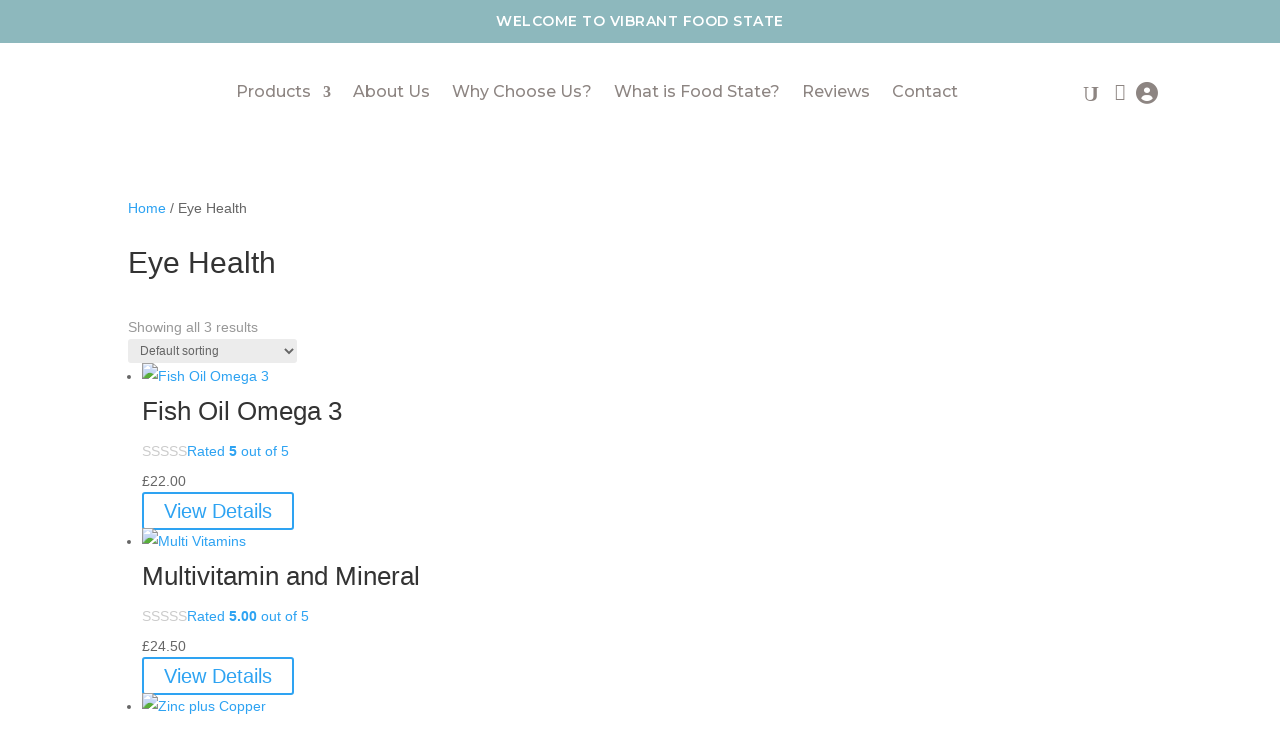

--- FILE ---
content_type: text/html; charset=utf-8
request_url: https://www.google.com/recaptcha/api2/anchor?ar=1&k=6LfuIBEeAAAAAKqB8alFG3LodaAc4VwD4YVbbu9r&co=aHR0cHM6Ly92aWJyYW50Zm9vZHN0YXRlLmNvLnVrOjQ0Mw..&hl=en&v=PoyoqOPhxBO7pBk68S4YbpHZ&size=invisible&anchor-ms=20000&execute-ms=30000&cb=wkcc4hi0jwkv
body_size: 48604
content:
<!DOCTYPE HTML><html dir="ltr" lang="en"><head><meta http-equiv="Content-Type" content="text/html; charset=UTF-8">
<meta http-equiv="X-UA-Compatible" content="IE=edge">
<title>reCAPTCHA</title>
<style type="text/css">
/* cyrillic-ext */
@font-face {
  font-family: 'Roboto';
  font-style: normal;
  font-weight: 400;
  font-stretch: 100%;
  src: url(//fonts.gstatic.com/s/roboto/v48/KFO7CnqEu92Fr1ME7kSn66aGLdTylUAMa3GUBHMdazTgWw.woff2) format('woff2');
  unicode-range: U+0460-052F, U+1C80-1C8A, U+20B4, U+2DE0-2DFF, U+A640-A69F, U+FE2E-FE2F;
}
/* cyrillic */
@font-face {
  font-family: 'Roboto';
  font-style: normal;
  font-weight: 400;
  font-stretch: 100%;
  src: url(//fonts.gstatic.com/s/roboto/v48/KFO7CnqEu92Fr1ME7kSn66aGLdTylUAMa3iUBHMdazTgWw.woff2) format('woff2');
  unicode-range: U+0301, U+0400-045F, U+0490-0491, U+04B0-04B1, U+2116;
}
/* greek-ext */
@font-face {
  font-family: 'Roboto';
  font-style: normal;
  font-weight: 400;
  font-stretch: 100%;
  src: url(//fonts.gstatic.com/s/roboto/v48/KFO7CnqEu92Fr1ME7kSn66aGLdTylUAMa3CUBHMdazTgWw.woff2) format('woff2');
  unicode-range: U+1F00-1FFF;
}
/* greek */
@font-face {
  font-family: 'Roboto';
  font-style: normal;
  font-weight: 400;
  font-stretch: 100%;
  src: url(//fonts.gstatic.com/s/roboto/v48/KFO7CnqEu92Fr1ME7kSn66aGLdTylUAMa3-UBHMdazTgWw.woff2) format('woff2');
  unicode-range: U+0370-0377, U+037A-037F, U+0384-038A, U+038C, U+038E-03A1, U+03A3-03FF;
}
/* math */
@font-face {
  font-family: 'Roboto';
  font-style: normal;
  font-weight: 400;
  font-stretch: 100%;
  src: url(//fonts.gstatic.com/s/roboto/v48/KFO7CnqEu92Fr1ME7kSn66aGLdTylUAMawCUBHMdazTgWw.woff2) format('woff2');
  unicode-range: U+0302-0303, U+0305, U+0307-0308, U+0310, U+0312, U+0315, U+031A, U+0326-0327, U+032C, U+032F-0330, U+0332-0333, U+0338, U+033A, U+0346, U+034D, U+0391-03A1, U+03A3-03A9, U+03B1-03C9, U+03D1, U+03D5-03D6, U+03F0-03F1, U+03F4-03F5, U+2016-2017, U+2034-2038, U+203C, U+2040, U+2043, U+2047, U+2050, U+2057, U+205F, U+2070-2071, U+2074-208E, U+2090-209C, U+20D0-20DC, U+20E1, U+20E5-20EF, U+2100-2112, U+2114-2115, U+2117-2121, U+2123-214F, U+2190, U+2192, U+2194-21AE, U+21B0-21E5, U+21F1-21F2, U+21F4-2211, U+2213-2214, U+2216-22FF, U+2308-230B, U+2310, U+2319, U+231C-2321, U+2336-237A, U+237C, U+2395, U+239B-23B7, U+23D0, U+23DC-23E1, U+2474-2475, U+25AF, U+25B3, U+25B7, U+25BD, U+25C1, U+25CA, U+25CC, U+25FB, U+266D-266F, U+27C0-27FF, U+2900-2AFF, U+2B0E-2B11, U+2B30-2B4C, U+2BFE, U+3030, U+FF5B, U+FF5D, U+1D400-1D7FF, U+1EE00-1EEFF;
}
/* symbols */
@font-face {
  font-family: 'Roboto';
  font-style: normal;
  font-weight: 400;
  font-stretch: 100%;
  src: url(//fonts.gstatic.com/s/roboto/v48/KFO7CnqEu92Fr1ME7kSn66aGLdTylUAMaxKUBHMdazTgWw.woff2) format('woff2');
  unicode-range: U+0001-000C, U+000E-001F, U+007F-009F, U+20DD-20E0, U+20E2-20E4, U+2150-218F, U+2190, U+2192, U+2194-2199, U+21AF, U+21E6-21F0, U+21F3, U+2218-2219, U+2299, U+22C4-22C6, U+2300-243F, U+2440-244A, U+2460-24FF, U+25A0-27BF, U+2800-28FF, U+2921-2922, U+2981, U+29BF, U+29EB, U+2B00-2BFF, U+4DC0-4DFF, U+FFF9-FFFB, U+10140-1018E, U+10190-1019C, U+101A0, U+101D0-101FD, U+102E0-102FB, U+10E60-10E7E, U+1D2C0-1D2D3, U+1D2E0-1D37F, U+1F000-1F0FF, U+1F100-1F1AD, U+1F1E6-1F1FF, U+1F30D-1F30F, U+1F315, U+1F31C, U+1F31E, U+1F320-1F32C, U+1F336, U+1F378, U+1F37D, U+1F382, U+1F393-1F39F, U+1F3A7-1F3A8, U+1F3AC-1F3AF, U+1F3C2, U+1F3C4-1F3C6, U+1F3CA-1F3CE, U+1F3D4-1F3E0, U+1F3ED, U+1F3F1-1F3F3, U+1F3F5-1F3F7, U+1F408, U+1F415, U+1F41F, U+1F426, U+1F43F, U+1F441-1F442, U+1F444, U+1F446-1F449, U+1F44C-1F44E, U+1F453, U+1F46A, U+1F47D, U+1F4A3, U+1F4B0, U+1F4B3, U+1F4B9, U+1F4BB, U+1F4BF, U+1F4C8-1F4CB, U+1F4D6, U+1F4DA, U+1F4DF, U+1F4E3-1F4E6, U+1F4EA-1F4ED, U+1F4F7, U+1F4F9-1F4FB, U+1F4FD-1F4FE, U+1F503, U+1F507-1F50B, U+1F50D, U+1F512-1F513, U+1F53E-1F54A, U+1F54F-1F5FA, U+1F610, U+1F650-1F67F, U+1F687, U+1F68D, U+1F691, U+1F694, U+1F698, U+1F6AD, U+1F6B2, U+1F6B9-1F6BA, U+1F6BC, U+1F6C6-1F6CF, U+1F6D3-1F6D7, U+1F6E0-1F6EA, U+1F6F0-1F6F3, U+1F6F7-1F6FC, U+1F700-1F7FF, U+1F800-1F80B, U+1F810-1F847, U+1F850-1F859, U+1F860-1F887, U+1F890-1F8AD, U+1F8B0-1F8BB, U+1F8C0-1F8C1, U+1F900-1F90B, U+1F93B, U+1F946, U+1F984, U+1F996, U+1F9E9, U+1FA00-1FA6F, U+1FA70-1FA7C, U+1FA80-1FA89, U+1FA8F-1FAC6, U+1FACE-1FADC, U+1FADF-1FAE9, U+1FAF0-1FAF8, U+1FB00-1FBFF;
}
/* vietnamese */
@font-face {
  font-family: 'Roboto';
  font-style: normal;
  font-weight: 400;
  font-stretch: 100%;
  src: url(//fonts.gstatic.com/s/roboto/v48/KFO7CnqEu92Fr1ME7kSn66aGLdTylUAMa3OUBHMdazTgWw.woff2) format('woff2');
  unicode-range: U+0102-0103, U+0110-0111, U+0128-0129, U+0168-0169, U+01A0-01A1, U+01AF-01B0, U+0300-0301, U+0303-0304, U+0308-0309, U+0323, U+0329, U+1EA0-1EF9, U+20AB;
}
/* latin-ext */
@font-face {
  font-family: 'Roboto';
  font-style: normal;
  font-weight: 400;
  font-stretch: 100%;
  src: url(//fonts.gstatic.com/s/roboto/v48/KFO7CnqEu92Fr1ME7kSn66aGLdTylUAMa3KUBHMdazTgWw.woff2) format('woff2');
  unicode-range: U+0100-02BA, U+02BD-02C5, U+02C7-02CC, U+02CE-02D7, U+02DD-02FF, U+0304, U+0308, U+0329, U+1D00-1DBF, U+1E00-1E9F, U+1EF2-1EFF, U+2020, U+20A0-20AB, U+20AD-20C0, U+2113, U+2C60-2C7F, U+A720-A7FF;
}
/* latin */
@font-face {
  font-family: 'Roboto';
  font-style: normal;
  font-weight: 400;
  font-stretch: 100%;
  src: url(//fonts.gstatic.com/s/roboto/v48/KFO7CnqEu92Fr1ME7kSn66aGLdTylUAMa3yUBHMdazQ.woff2) format('woff2');
  unicode-range: U+0000-00FF, U+0131, U+0152-0153, U+02BB-02BC, U+02C6, U+02DA, U+02DC, U+0304, U+0308, U+0329, U+2000-206F, U+20AC, U+2122, U+2191, U+2193, U+2212, U+2215, U+FEFF, U+FFFD;
}
/* cyrillic-ext */
@font-face {
  font-family: 'Roboto';
  font-style: normal;
  font-weight: 500;
  font-stretch: 100%;
  src: url(//fonts.gstatic.com/s/roboto/v48/KFO7CnqEu92Fr1ME7kSn66aGLdTylUAMa3GUBHMdazTgWw.woff2) format('woff2');
  unicode-range: U+0460-052F, U+1C80-1C8A, U+20B4, U+2DE0-2DFF, U+A640-A69F, U+FE2E-FE2F;
}
/* cyrillic */
@font-face {
  font-family: 'Roboto';
  font-style: normal;
  font-weight: 500;
  font-stretch: 100%;
  src: url(//fonts.gstatic.com/s/roboto/v48/KFO7CnqEu92Fr1ME7kSn66aGLdTylUAMa3iUBHMdazTgWw.woff2) format('woff2');
  unicode-range: U+0301, U+0400-045F, U+0490-0491, U+04B0-04B1, U+2116;
}
/* greek-ext */
@font-face {
  font-family: 'Roboto';
  font-style: normal;
  font-weight: 500;
  font-stretch: 100%;
  src: url(//fonts.gstatic.com/s/roboto/v48/KFO7CnqEu92Fr1ME7kSn66aGLdTylUAMa3CUBHMdazTgWw.woff2) format('woff2');
  unicode-range: U+1F00-1FFF;
}
/* greek */
@font-face {
  font-family: 'Roboto';
  font-style: normal;
  font-weight: 500;
  font-stretch: 100%;
  src: url(//fonts.gstatic.com/s/roboto/v48/KFO7CnqEu92Fr1ME7kSn66aGLdTylUAMa3-UBHMdazTgWw.woff2) format('woff2');
  unicode-range: U+0370-0377, U+037A-037F, U+0384-038A, U+038C, U+038E-03A1, U+03A3-03FF;
}
/* math */
@font-face {
  font-family: 'Roboto';
  font-style: normal;
  font-weight: 500;
  font-stretch: 100%;
  src: url(//fonts.gstatic.com/s/roboto/v48/KFO7CnqEu92Fr1ME7kSn66aGLdTylUAMawCUBHMdazTgWw.woff2) format('woff2');
  unicode-range: U+0302-0303, U+0305, U+0307-0308, U+0310, U+0312, U+0315, U+031A, U+0326-0327, U+032C, U+032F-0330, U+0332-0333, U+0338, U+033A, U+0346, U+034D, U+0391-03A1, U+03A3-03A9, U+03B1-03C9, U+03D1, U+03D5-03D6, U+03F0-03F1, U+03F4-03F5, U+2016-2017, U+2034-2038, U+203C, U+2040, U+2043, U+2047, U+2050, U+2057, U+205F, U+2070-2071, U+2074-208E, U+2090-209C, U+20D0-20DC, U+20E1, U+20E5-20EF, U+2100-2112, U+2114-2115, U+2117-2121, U+2123-214F, U+2190, U+2192, U+2194-21AE, U+21B0-21E5, U+21F1-21F2, U+21F4-2211, U+2213-2214, U+2216-22FF, U+2308-230B, U+2310, U+2319, U+231C-2321, U+2336-237A, U+237C, U+2395, U+239B-23B7, U+23D0, U+23DC-23E1, U+2474-2475, U+25AF, U+25B3, U+25B7, U+25BD, U+25C1, U+25CA, U+25CC, U+25FB, U+266D-266F, U+27C0-27FF, U+2900-2AFF, U+2B0E-2B11, U+2B30-2B4C, U+2BFE, U+3030, U+FF5B, U+FF5D, U+1D400-1D7FF, U+1EE00-1EEFF;
}
/* symbols */
@font-face {
  font-family: 'Roboto';
  font-style: normal;
  font-weight: 500;
  font-stretch: 100%;
  src: url(//fonts.gstatic.com/s/roboto/v48/KFO7CnqEu92Fr1ME7kSn66aGLdTylUAMaxKUBHMdazTgWw.woff2) format('woff2');
  unicode-range: U+0001-000C, U+000E-001F, U+007F-009F, U+20DD-20E0, U+20E2-20E4, U+2150-218F, U+2190, U+2192, U+2194-2199, U+21AF, U+21E6-21F0, U+21F3, U+2218-2219, U+2299, U+22C4-22C6, U+2300-243F, U+2440-244A, U+2460-24FF, U+25A0-27BF, U+2800-28FF, U+2921-2922, U+2981, U+29BF, U+29EB, U+2B00-2BFF, U+4DC0-4DFF, U+FFF9-FFFB, U+10140-1018E, U+10190-1019C, U+101A0, U+101D0-101FD, U+102E0-102FB, U+10E60-10E7E, U+1D2C0-1D2D3, U+1D2E0-1D37F, U+1F000-1F0FF, U+1F100-1F1AD, U+1F1E6-1F1FF, U+1F30D-1F30F, U+1F315, U+1F31C, U+1F31E, U+1F320-1F32C, U+1F336, U+1F378, U+1F37D, U+1F382, U+1F393-1F39F, U+1F3A7-1F3A8, U+1F3AC-1F3AF, U+1F3C2, U+1F3C4-1F3C6, U+1F3CA-1F3CE, U+1F3D4-1F3E0, U+1F3ED, U+1F3F1-1F3F3, U+1F3F5-1F3F7, U+1F408, U+1F415, U+1F41F, U+1F426, U+1F43F, U+1F441-1F442, U+1F444, U+1F446-1F449, U+1F44C-1F44E, U+1F453, U+1F46A, U+1F47D, U+1F4A3, U+1F4B0, U+1F4B3, U+1F4B9, U+1F4BB, U+1F4BF, U+1F4C8-1F4CB, U+1F4D6, U+1F4DA, U+1F4DF, U+1F4E3-1F4E6, U+1F4EA-1F4ED, U+1F4F7, U+1F4F9-1F4FB, U+1F4FD-1F4FE, U+1F503, U+1F507-1F50B, U+1F50D, U+1F512-1F513, U+1F53E-1F54A, U+1F54F-1F5FA, U+1F610, U+1F650-1F67F, U+1F687, U+1F68D, U+1F691, U+1F694, U+1F698, U+1F6AD, U+1F6B2, U+1F6B9-1F6BA, U+1F6BC, U+1F6C6-1F6CF, U+1F6D3-1F6D7, U+1F6E0-1F6EA, U+1F6F0-1F6F3, U+1F6F7-1F6FC, U+1F700-1F7FF, U+1F800-1F80B, U+1F810-1F847, U+1F850-1F859, U+1F860-1F887, U+1F890-1F8AD, U+1F8B0-1F8BB, U+1F8C0-1F8C1, U+1F900-1F90B, U+1F93B, U+1F946, U+1F984, U+1F996, U+1F9E9, U+1FA00-1FA6F, U+1FA70-1FA7C, U+1FA80-1FA89, U+1FA8F-1FAC6, U+1FACE-1FADC, U+1FADF-1FAE9, U+1FAF0-1FAF8, U+1FB00-1FBFF;
}
/* vietnamese */
@font-face {
  font-family: 'Roboto';
  font-style: normal;
  font-weight: 500;
  font-stretch: 100%;
  src: url(//fonts.gstatic.com/s/roboto/v48/KFO7CnqEu92Fr1ME7kSn66aGLdTylUAMa3OUBHMdazTgWw.woff2) format('woff2');
  unicode-range: U+0102-0103, U+0110-0111, U+0128-0129, U+0168-0169, U+01A0-01A1, U+01AF-01B0, U+0300-0301, U+0303-0304, U+0308-0309, U+0323, U+0329, U+1EA0-1EF9, U+20AB;
}
/* latin-ext */
@font-face {
  font-family: 'Roboto';
  font-style: normal;
  font-weight: 500;
  font-stretch: 100%;
  src: url(//fonts.gstatic.com/s/roboto/v48/KFO7CnqEu92Fr1ME7kSn66aGLdTylUAMa3KUBHMdazTgWw.woff2) format('woff2');
  unicode-range: U+0100-02BA, U+02BD-02C5, U+02C7-02CC, U+02CE-02D7, U+02DD-02FF, U+0304, U+0308, U+0329, U+1D00-1DBF, U+1E00-1E9F, U+1EF2-1EFF, U+2020, U+20A0-20AB, U+20AD-20C0, U+2113, U+2C60-2C7F, U+A720-A7FF;
}
/* latin */
@font-face {
  font-family: 'Roboto';
  font-style: normal;
  font-weight: 500;
  font-stretch: 100%;
  src: url(//fonts.gstatic.com/s/roboto/v48/KFO7CnqEu92Fr1ME7kSn66aGLdTylUAMa3yUBHMdazQ.woff2) format('woff2');
  unicode-range: U+0000-00FF, U+0131, U+0152-0153, U+02BB-02BC, U+02C6, U+02DA, U+02DC, U+0304, U+0308, U+0329, U+2000-206F, U+20AC, U+2122, U+2191, U+2193, U+2212, U+2215, U+FEFF, U+FFFD;
}
/* cyrillic-ext */
@font-face {
  font-family: 'Roboto';
  font-style: normal;
  font-weight: 900;
  font-stretch: 100%;
  src: url(//fonts.gstatic.com/s/roboto/v48/KFO7CnqEu92Fr1ME7kSn66aGLdTylUAMa3GUBHMdazTgWw.woff2) format('woff2');
  unicode-range: U+0460-052F, U+1C80-1C8A, U+20B4, U+2DE0-2DFF, U+A640-A69F, U+FE2E-FE2F;
}
/* cyrillic */
@font-face {
  font-family: 'Roboto';
  font-style: normal;
  font-weight: 900;
  font-stretch: 100%;
  src: url(//fonts.gstatic.com/s/roboto/v48/KFO7CnqEu92Fr1ME7kSn66aGLdTylUAMa3iUBHMdazTgWw.woff2) format('woff2');
  unicode-range: U+0301, U+0400-045F, U+0490-0491, U+04B0-04B1, U+2116;
}
/* greek-ext */
@font-face {
  font-family: 'Roboto';
  font-style: normal;
  font-weight: 900;
  font-stretch: 100%;
  src: url(//fonts.gstatic.com/s/roboto/v48/KFO7CnqEu92Fr1ME7kSn66aGLdTylUAMa3CUBHMdazTgWw.woff2) format('woff2');
  unicode-range: U+1F00-1FFF;
}
/* greek */
@font-face {
  font-family: 'Roboto';
  font-style: normal;
  font-weight: 900;
  font-stretch: 100%;
  src: url(//fonts.gstatic.com/s/roboto/v48/KFO7CnqEu92Fr1ME7kSn66aGLdTylUAMa3-UBHMdazTgWw.woff2) format('woff2');
  unicode-range: U+0370-0377, U+037A-037F, U+0384-038A, U+038C, U+038E-03A1, U+03A3-03FF;
}
/* math */
@font-face {
  font-family: 'Roboto';
  font-style: normal;
  font-weight: 900;
  font-stretch: 100%;
  src: url(//fonts.gstatic.com/s/roboto/v48/KFO7CnqEu92Fr1ME7kSn66aGLdTylUAMawCUBHMdazTgWw.woff2) format('woff2');
  unicode-range: U+0302-0303, U+0305, U+0307-0308, U+0310, U+0312, U+0315, U+031A, U+0326-0327, U+032C, U+032F-0330, U+0332-0333, U+0338, U+033A, U+0346, U+034D, U+0391-03A1, U+03A3-03A9, U+03B1-03C9, U+03D1, U+03D5-03D6, U+03F0-03F1, U+03F4-03F5, U+2016-2017, U+2034-2038, U+203C, U+2040, U+2043, U+2047, U+2050, U+2057, U+205F, U+2070-2071, U+2074-208E, U+2090-209C, U+20D0-20DC, U+20E1, U+20E5-20EF, U+2100-2112, U+2114-2115, U+2117-2121, U+2123-214F, U+2190, U+2192, U+2194-21AE, U+21B0-21E5, U+21F1-21F2, U+21F4-2211, U+2213-2214, U+2216-22FF, U+2308-230B, U+2310, U+2319, U+231C-2321, U+2336-237A, U+237C, U+2395, U+239B-23B7, U+23D0, U+23DC-23E1, U+2474-2475, U+25AF, U+25B3, U+25B7, U+25BD, U+25C1, U+25CA, U+25CC, U+25FB, U+266D-266F, U+27C0-27FF, U+2900-2AFF, U+2B0E-2B11, U+2B30-2B4C, U+2BFE, U+3030, U+FF5B, U+FF5D, U+1D400-1D7FF, U+1EE00-1EEFF;
}
/* symbols */
@font-face {
  font-family: 'Roboto';
  font-style: normal;
  font-weight: 900;
  font-stretch: 100%;
  src: url(//fonts.gstatic.com/s/roboto/v48/KFO7CnqEu92Fr1ME7kSn66aGLdTylUAMaxKUBHMdazTgWw.woff2) format('woff2');
  unicode-range: U+0001-000C, U+000E-001F, U+007F-009F, U+20DD-20E0, U+20E2-20E4, U+2150-218F, U+2190, U+2192, U+2194-2199, U+21AF, U+21E6-21F0, U+21F3, U+2218-2219, U+2299, U+22C4-22C6, U+2300-243F, U+2440-244A, U+2460-24FF, U+25A0-27BF, U+2800-28FF, U+2921-2922, U+2981, U+29BF, U+29EB, U+2B00-2BFF, U+4DC0-4DFF, U+FFF9-FFFB, U+10140-1018E, U+10190-1019C, U+101A0, U+101D0-101FD, U+102E0-102FB, U+10E60-10E7E, U+1D2C0-1D2D3, U+1D2E0-1D37F, U+1F000-1F0FF, U+1F100-1F1AD, U+1F1E6-1F1FF, U+1F30D-1F30F, U+1F315, U+1F31C, U+1F31E, U+1F320-1F32C, U+1F336, U+1F378, U+1F37D, U+1F382, U+1F393-1F39F, U+1F3A7-1F3A8, U+1F3AC-1F3AF, U+1F3C2, U+1F3C4-1F3C6, U+1F3CA-1F3CE, U+1F3D4-1F3E0, U+1F3ED, U+1F3F1-1F3F3, U+1F3F5-1F3F7, U+1F408, U+1F415, U+1F41F, U+1F426, U+1F43F, U+1F441-1F442, U+1F444, U+1F446-1F449, U+1F44C-1F44E, U+1F453, U+1F46A, U+1F47D, U+1F4A3, U+1F4B0, U+1F4B3, U+1F4B9, U+1F4BB, U+1F4BF, U+1F4C8-1F4CB, U+1F4D6, U+1F4DA, U+1F4DF, U+1F4E3-1F4E6, U+1F4EA-1F4ED, U+1F4F7, U+1F4F9-1F4FB, U+1F4FD-1F4FE, U+1F503, U+1F507-1F50B, U+1F50D, U+1F512-1F513, U+1F53E-1F54A, U+1F54F-1F5FA, U+1F610, U+1F650-1F67F, U+1F687, U+1F68D, U+1F691, U+1F694, U+1F698, U+1F6AD, U+1F6B2, U+1F6B9-1F6BA, U+1F6BC, U+1F6C6-1F6CF, U+1F6D3-1F6D7, U+1F6E0-1F6EA, U+1F6F0-1F6F3, U+1F6F7-1F6FC, U+1F700-1F7FF, U+1F800-1F80B, U+1F810-1F847, U+1F850-1F859, U+1F860-1F887, U+1F890-1F8AD, U+1F8B0-1F8BB, U+1F8C0-1F8C1, U+1F900-1F90B, U+1F93B, U+1F946, U+1F984, U+1F996, U+1F9E9, U+1FA00-1FA6F, U+1FA70-1FA7C, U+1FA80-1FA89, U+1FA8F-1FAC6, U+1FACE-1FADC, U+1FADF-1FAE9, U+1FAF0-1FAF8, U+1FB00-1FBFF;
}
/* vietnamese */
@font-face {
  font-family: 'Roboto';
  font-style: normal;
  font-weight: 900;
  font-stretch: 100%;
  src: url(//fonts.gstatic.com/s/roboto/v48/KFO7CnqEu92Fr1ME7kSn66aGLdTylUAMa3OUBHMdazTgWw.woff2) format('woff2');
  unicode-range: U+0102-0103, U+0110-0111, U+0128-0129, U+0168-0169, U+01A0-01A1, U+01AF-01B0, U+0300-0301, U+0303-0304, U+0308-0309, U+0323, U+0329, U+1EA0-1EF9, U+20AB;
}
/* latin-ext */
@font-face {
  font-family: 'Roboto';
  font-style: normal;
  font-weight: 900;
  font-stretch: 100%;
  src: url(//fonts.gstatic.com/s/roboto/v48/KFO7CnqEu92Fr1ME7kSn66aGLdTylUAMa3KUBHMdazTgWw.woff2) format('woff2');
  unicode-range: U+0100-02BA, U+02BD-02C5, U+02C7-02CC, U+02CE-02D7, U+02DD-02FF, U+0304, U+0308, U+0329, U+1D00-1DBF, U+1E00-1E9F, U+1EF2-1EFF, U+2020, U+20A0-20AB, U+20AD-20C0, U+2113, U+2C60-2C7F, U+A720-A7FF;
}
/* latin */
@font-face {
  font-family: 'Roboto';
  font-style: normal;
  font-weight: 900;
  font-stretch: 100%;
  src: url(//fonts.gstatic.com/s/roboto/v48/KFO7CnqEu92Fr1ME7kSn66aGLdTylUAMa3yUBHMdazQ.woff2) format('woff2');
  unicode-range: U+0000-00FF, U+0131, U+0152-0153, U+02BB-02BC, U+02C6, U+02DA, U+02DC, U+0304, U+0308, U+0329, U+2000-206F, U+20AC, U+2122, U+2191, U+2193, U+2212, U+2215, U+FEFF, U+FFFD;
}

</style>
<link rel="stylesheet" type="text/css" href="https://www.gstatic.com/recaptcha/releases/PoyoqOPhxBO7pBk68S4YbpHZ/styles__ltr.css">
<script nonce="oaHMaktV7kqfVKu1Yo7Dgw" type="text/javascript">window['__recaptcha_api'] = 'https://www.google.com/recaptcha/api2/';</script>
<script type="text/javascript" src="https://www.gstatic.com/recaptcha/releases/PoyoqOPhxBO7pBk68S4YbpHZ/recaptcha__en.js" nonce="oaHMaktV7kqfVKu1Yo7Dgw">
      
    </script></head>
<body><div id="rc-anchor-alert" class="rc-anchor-alert"></div>
<input type="hidden" id="recaptcha-token" value="[base64]">
<script type="text/javascript" nonce="oaHMaktV7kqfVKu1Yo7Dgw">
      recaptcha.anchor.Main.init("[\x22ainput\x22,[\x22bgdata\x22,\x22\x22,\[base64]/[base64]/[base64]/bmV3IHJbeF0oY1swXSk6RT09Mj9uZXcgclt4XShjWzBdLGNbMV0pOkU9PTM/bmV3IHJbeF0oY1swXSxjWzFdLGNbMl0pOkU9PTQ/[base64]/[base64]/[base64]/[base64]/[base64]/[base64]/[base64]/[base64]\x22,\[base64]\\u003d\x22,\x22bVtVw74Rwow6wr7Dk8Kow7fDlXZgw7EKw4fDvB07RsOFwpx/b8K1IkbChBrDsEotasKfTULCsRJkEcKNOsKNw6fCkQTDqEwtwqEEwrVrw7Nkw7jDnMO1w6/[base64]/Ct2keEsKaZ8KwRijCsH4jJsKVwofDlsOrHiI8PU3ClkXCvnbCuE4kO8O2fMOlV07CgmTDqR/DjWHDmMOIZcOCwqLCmcOtwrV4NRbDj8OSLsOfwpHCs8KKAsK/RRJteEDDucOZD8O/OkYyw7xfw7HDtToIw6HDlsK+wo8uw5ogd24pDjJwwpphwq/ClWU7YMKJw6rCrRIZPArDvhZPAMKybcOJfzbDscOGwpAjAcKVLiJdw7Ezw5vDp8OKBQLDq1fDjcKtIXgAw4DCtcKfw5vCq8OwwqXCv0wswq/CiyrCkcOXFHNjXSkswrbCicOkw63Cv8KCw4ESWx5zd38WwpPCnWHDtlrCqcOEw4vDlsKgX2jDkmfCmMOUw4rDtcKkwoEqKwXClhodCiDCv8OEInvCk3TCu8OBwr3CsWMjeRNSw77DoVjCoghHE0Vmw5TDvRd/[base64]/CgwXCqcKHE8O2V2PDscOuXMKEKMOOw7d6wo/CgMO4WQgoVcOudxEOw6d+w4RZWTYNa8OsUxNKcsKTNxPDqm7Cg8KQw6R3w73CuMK/w4PCmsKAeG4jwpd8d8KnPBfDhsKLwphaYwtAwofCpjPDnxIUIcOnwrNPwq1FesK/TMOFwrHDh0cKdzlebHzDh1DCnnbCgcONwqHDk8KKFcK7AU1EwozDvDomO8K8w7bChnQ6NUvChyRswq1KGMKrChLDj8OoA8K3UyV0Uh0GMsOmGTPCncOSw4M/H3Q4woDCqkRUwqbDpMO0dCUaZwxOw4NjwqjCicONw7TCoBLDu8OIGMO4wpvCpTPDjX7DpANdYMOKUDLDicKMf8ObwoZswqrCmzfCpsKgw4RNw5JZwo3Cvkp7TcKRMlcqwp94w6Eywp/CqwAOZcK1w7NNwrzDssORw7fCkQEBCVnDqcKawpsSw5nCuz9PXsOHHcK1w61rw4YwSTLDi8OMwoTDg2Ngw7HCkn4Hw53DlxIowoPDv2t8wrNABBTCnUrDucKvwo7Dk8K4w6p8w5fCq8KofX7CosKqWsK3wrBLw68Rw7/CujMzwpQ4wqfDiChiw4DDm8Owwo9BYDrDmlY3w6TCtF3Du3DCusO7D8KcXMO2wrTCs8OYw43Cm8KyFMKiwqHCpsKaw4FRw5ZhNRw6REMlWMOvWz/[base64]/DogzDmsKbw4/DgcOMwq3CvFFxIgsuwqM7ZyzDssKdw4Ysw78nw5FGwpTDrMKgGRAjw6NAw73CpX/DocOaMcOnKcO1wq7DmMKhUF88woYeSmgrGcKHw4PDpRPDl8KRwp0RVsKqVhI3w5DDsG/DpDbCoGvCjMO+wqhSVMOlwoTClcK+VMOQwoZJw7HDrEvDtsOgKsK1wpUow4RPVF0zw4bCicOHbHNPwr59w7LCgmFbw5YqDgI3w7A8woTDiMOcPmEsRgDDksOiwrxqRcO2woTDu8O8K8K8eMOJPMK2JmjCosK0wpXDgcO2KBpXbl/[base64]/DmShDwq/DpltAw4bCtcOjK8K/wqsPYMKSwpxyw5wdw7XDvsOyw61sCsOYw4nCtcKBw6dYwr3CgcOiw4TDulfCnBEcPSLDqX5ORRBUCcOQX8Opw5IlwrFXw7TDsS0kw4kawrTDhCDCnsK+wpPDn8OUJsOsw419wqxPEUZLDsOXw7Iyw7LCv8OZwojCgF7DoMOZOx4+YMKwBDZHUiYodzTDlAE/w5DCu0wIO8KgHcOxw4PCu27CkEcQwrIfasOGCCpdwpBwMUnDvMKRw6JRwrZIfXfDlXwkYMKhw7VOOsObKnDCusKOwpHDig/DucO6wrV5w5VJVMOIRcKcw67DtcKbWTDCqcO+w7TCpMKSHTfCrXnDmSVzwq8XwpbCqsOGbkXDkjvCn8O7CQDCosOrwqZyAsOEwocAw68LPBQJaMK8AEzCh8OSw5R/w5bCoMKlw7IGLhfDtXvCkS5+w4MBwqY/HiQtwoINaWHChFFSw6rDhMKKDBdNwr1Sw4k3wrjDrR/CgWbCgMOIw6zChcKDJQl0dMKwwrfDtjbDkAYjDcO9NsOEw5EKJsOlwrTCscKlwrLDrMOBTQVWckDDkkHCg8KLwqjCrVVLw4bCqMOiXH3CiMK7BsOuf8OTw7jCijPCtHpleknDsG8dwq/CgwRNUMKCN8O/RlbDgX3CiU1QZMKjG8Oawr/[base64]/ClyYrw59bMsKTShvClyTDkcObP2XCgVQ+w7pUS8KLKMKObRAIdEvDvU3DgcKPH1jCgxvDvnVVMcKiw7Mfw43CtMK0ZQReKVI/GMK5w5DDmMKNwrDDulQmw512an/CvsOXDVjDqcOowroLAMOHwrbClkEtTMKzB2/Dr2zCvcK1SxZmw7VlXEfDny4hwpvCpyrCuWBiwoNBw5zDoyQFFcOuAMK/w5Qww5smw4kUw4bDncKewozCtgbDscOLRzHDi8OEMsKnSBXCsgoNwogQOMKDw6DCgcOew5xkwp9dw4oWXwDDhUvCuAUjw5TDgcOTRcOzOR0awqYuwqHChsKMwq/[base64]/w5scKUbCvsKYEcOkV8O0X8K7fsOhwoAye1PCrkDDpcKjHcOQw5jDhQjCnkUTw77CtcOwwoHCrMKtEhDChsK6w5k8XR3Dh8K6e1RMaCzDqMKNSEhMRsKze8KEKcKLwr/CosOhQsKyZcOYw4IMb3zCg8O8wo/Cs8OUw6gawr/Dv2pTY8OVZATCjcOQSSJ/wpJUw794L8KhwrsEw6JPwqvConzDlcKzccKJwotxwpBLw6bCvgZ3w6bDonPCk8OEw5hdVTxXwo7DjGR4wol2bMO7w5/CjFNFw7vDmsKaAsKCFCPDvwjCmmN5wqRfwoonIcKGUERVwpzCi8OfwrPDhsOSwqbDucOtBcKtP8KAwpbDscKxwqHDrsK5DsOwwoEzwq9se8OLw5rDvMO1w4vDn8K9w5/CrycywpbCq1tgCDTCiA7CoUcpwoLCksO5bcO6wpfDqsKpw7g5XhXCjTzCmMKQwr7DvjUTwo4NbsOOw7jCv8O3wp/CjcKKJcOwPsK8w4LDrsObw4vCgQfCqkYOwovCmArClGRFw4PCpkl1wrzDvm9vwrDCqz3Dpk/DqcKwI8O2MsKfa8Kqw70Vw4TDkBLCkMOUw7otw45AZCkIwrdZTSlfw700wrJZw68Vw7LDjcO0Y8O2wo/DgcOCAsOeIFBaBMKVbzbDi23DpBfCmcKJUsOJFMOWwq89w5LCiGXCpsOIwpvDk8K/[base64]/[base64]/IFrCnMOFbmLDmsKvw5txw4AUUCnDpBo/wpHDpMKIwqzCn8KBw6ljdGQCCmkkYCDClMOddW90w5rCvynCp2lhw5M1wr89wqnDm8OzwqchwqvCmMKzwo3DuxHDljvDoTdOwpk+PWvDpMO3w4bCscKXw6vChcO/LMKhWsO2w7DClRzCv8K6wptywoTCh1x/w4DDnMKaJzZRw6bCvHHDhQHDhcKgwqnCvT9NwoMOwrnCmMOffMK/QcOuUiJrJBIZXcK8wrwbw68JTksoU8OaDSJSCQbCvhxTf8K1MzIAW8KgcCjCt0jCqEYCw5lnw5DCrcOjw4pHwr7DjjIVLT98wpHCucOpw4nCplvDj3/DksOzwrJaw6XCgRpMwqjCvyTDsMKlw5zDm0EDwp8yw7Z4w7nDr1DDtHPDiH7DqsKPMCXDgsKJwrjDnHECwrkoB8KJwpxCIMKKQcOuw6LCg8OcKC/Dr8KHw4hCw69mw5TCpwR+UFjDnMO3w7PCuDdlQsONwozCoMK2QynDrsOBw5Z+acOZw7onNMKLw5cUfMKRexjCnsKQfMOJTXjCuWVAwosxR1/CtcKEwpbDgsOcwpHDssONSkowwqXDu8KJw4BoTj7ChcObRl7CmsOebWzChMOaw4oiSsO7Q8Kywq0gQU3DqMKyw4jDuDDCkcKDw5TCu2nDt8KewoMnTFlhGWYpwrjDrsO6ZC7DvAE2fMOXw5xDw5A7w798J2fClsOYHw/DrcKpbsOlw6DDgB9aw43CmkRkwr5UwrHDjz/[base64]/ScKVw4BnwpNQw5M7w6UKwpYVeWLDhSvCuy11w74bw4MmOSHCiMKIwpfCo8O+NkfDpxzCk8KewrfCthhEw7XDmsK8b8KSRMKBwq3DqndKwpbCphbDrsO1wpvCkcKEJ8K/Pzcgw5/ChnBmw5lKwqRMbjEaXEHCk8OgwohIFGsOw5LDuwnDhDjCkh4kKhNPEg4Qwpd1w4jCsMOiwpLCjcOoOMK/w51GwqFawrFCwojCl8OlwoLDpcKgMcKWAH86V3ZTUMOHwpp4w50vwoEGwrHCl3gCSUVYR8KhAcKNdl/[base64]/DpsO1elfDv8KtwqHCuUTCtEUKw7vDscK1wocFw5IWwoHDusKgwrjDuAfDm8Kdw5nDrHN9wr1sw4A3woPDlsKNQ8KCw50Zf8OhVcK3DwnCpMOLw7cow6nCty3CjTs9W07CqRoIwr7DuBM/NgjCkSjDp8KXRsKSwog1YxjDkcKQOnMsw7HCoMOtw6rCi8K5fMKzwpBCLF7CgcOSd3snw7TCnWLCtsK9w7bDum3DiXTDg8KgSk4wA8KUw60iD0rDp8KiwoYvA1vCt8K8d8KWJQ4tGMKQcT8xSsKFbMKMB2xBMcK6w6/Cr8KvMsO/NghewrzCgDEhwoPCmh/DjsKew4EWFF3CoMOwYMKPCMKVZcKRASFAw5IpwpfDryTDhsKfCn3Dt8Kow5HDhcOtLcKKDRMnHMKGwqXDsygtHkgFwpbCu8O8HcO3bwZ7G8KvwrXDnMKCwoxEw47DgsOMGjXDoRtLZQN+ccOsw7Quw5/DpB7Ct8KRUsOdI8OiAmsiwo1pZ39jXlUIw4ABw6TCjcK5fsKfw5XDrEXCscKBLMOIw7IEw6oDw7R1QlppOzbDkBtERMKGwokJZizDgsOCVmF8wq5kQ8KZT8OaZS95w6YZEsKBw6rDh8KgKhfDksOPV3Rmw68CZQ9mbcKbwqrChmp8D8Oaw7jCvsK5wonDvU/CpcK1w5HDlsOxZMOpwpfDnsOKN8KcwpfDssOlw4I+f8Ozwoo7w6/[base64]/DuF04AMOLAcO9QsOvUUDCgMKpakLCtcKLw53CnFbCtC42BsOzw4nCqzJCLyBfwobDqMOZwqoKw5pCw67CtRYNw7zDiMOdwoMKIlfDhsOwLVdAAEfDvcKDw6EOw6szOcKCTEDCpG47U8KJw5fDvWdxNmgww4jCuU5+wqEjwq7Cp0TDogd7J8KIeGLCosKSw6o6XgHCpT/DqywXwp3Dl8KeKsKUwptnwrnDmMKGPVwWNcO1w6DCj8KhSsO1Zz/Dlk9nZMKAw4/[base64]/DkRHDlx8zAhjCiX5aBmTCt8Okw58pwq/Dj8OuwojDsVVnw7Ira0XDgyF+wrzDmwjClmJ9wprCtWvCnAfDmcOgw5hfXsOsF8OLw4fCpMKvfX4kw6HDsMOvGBoWbMOAShLDq2MRw7LDpVdxR8ODw6R8LC/Ch1Row53CksOlwrocwphmwoXDkcOfwqJCLkvClkU9wpguw67Dt8O3fsOtwrvChcKQJk9pw44LR8K5LhPCoDd/bw7CvsKPDR7Dk8KRw6XCkxNWwp3DvMOkwrxcwpHCnMO6w7bCrsKfGsOsckZkfMO1wqglb2vDusOFwr3CsAPDgMO4w4DCpsKrQkxqSTvCiQPCmsKvMyXDjj7Dry7DlMOvw7Z6wqRrw6LCnsKSwrXCgcKvXk/DrsKqw59IX14Rwrt7GMOdPcOWBMKew5wNwrnDu8O7wqFbRcKnw7rDsQUDw4jCkMOWQ8OpwrMLdcKIcsKwOMKpZ8O/w4LCq0vDoMKJacKAHSfDqRnDnGl2wo8nwp3DmErCikjCvcKQVcO+TxTDusO4I8KMb8OSLSHDgMO/wqfDtFZUBsKiA8Kiw4DDvRDDlMO5w4/CkcKYWcKnw4HCucOvwrPDixgSLcK1WsOOOysmacOJWyjDsznDmMKHf8OKdcK8wr7CgsKDHjfCssKVwq7ClTNmw53CqkIbF8OaXQJqwpfDrCHDoMK2wr/[base64]/[base64]/CmcOUE31iEsOUw5jDqFg+w4TCoMOiR8Omw7p+TcK1R0HDucKiwp3CjznCnkotwpMjWX1owonCnSNsw4tww57DvsO8w4vDrcOETFMGwqE1wp5dGMKgbRHChxLDlThAw7/CnsKjBMKteW9LwqMVwprCqA5HYBNfem5ww4fCmcK0BcKJwrXCl8KMcw0ZMGxcOCTCphTDpMONKlXCtMO8S8KwEMODwpwfwqQXwo7DvUhiLMOlwrwoV8O7woTCnsOSG8KxXxjDs8KpExLDiMOENsKJw5PDtmXDjcOQw7jDghnChR7CqA/[base64]/w4DDqsOTw41ywrQAw5nCoX3DuRbDnsOifcKcw6sxOzMrSsOZY8OPdTx2I192fMOkLMONasOUw6N0AC5gwqfChsO2YsORH8Ogw4/DqcKWw6zCqWPDkF46csOJfsKgMcO/EcO5PsKGw5xkwp1XwpvDucKwZjETYcKnw5fCm3vDq0NfBMKxEiQmM1bDuU0yMWfDqAfDjMOPw53CiXNuwq3CjlwBaEh2SMOcwp43w6l0w6ZHKUfCtFsPwrlFe1/ChDbDkifDhsOKw7bCvyJJL8O5wq7DoMO3GQ87DmxNwqdhV8O6wojDnG1wwokmShsrwqZiw6bDmmIgYjsLw6ZmUsKvH8KowqjCnsOLw5dew7DCkzfDuMO/w4s/[base64]/DsA/Co8KvS8OwMGjDrTLCtMK1VsOuwoRJwqPDvcKQCBXDrMOpUE4ywpApZmXDtWzDq1XDhk/CkFBNw40Gw5RJw4RNwrEDw6TDp8KrVMOlZcOVwrfCh8O6w5doRsOVTSfDiMKTwonCrMKnw5xPM07CrQXCssOxNX4Hw5nDvMKZTxbCk03DmjtLw4jDucOzZw4QVEA9wp15w6jCsBolw7pDU8KSwq0iwpU/w6bCqBBiw45kwrHDqndQWMKJd8OYWUzDj2BVdsOhwrc9wrDCmC9dwrxawqE6esKuw4pGwqfDsMKEwqkwWhfCoFfClMKscQ7CnsKgBHXCncObwokcf2ArOgZQw4Y/ZMKWPUZSCFQkNMOJGMKmw6kAMnnDsGk8w48cw499w7XCtDLCj8OoXgZiLsKBSGgXPBXDjw5LdsKaw6Moc8KrbknCkhEiLwrDr8OGw4zDmsKKwprDnXfDpcKmB1/[base64]/[base64]/CmHs3w4Rww5sKecKiwq7DtEPDm1UPTEtIwoTCphzDvCXCigx5wrbCkCbCtWdvw7QhwrbDnB/CvMO0a8Kmwr3DqMOHw4Q4Lzl/w5NoNMKywq/CglbCuMKVw50zwrjCg8Oow6zCpiIbwpTDiCNnDMOWKzZnwr7Di8OBw6zDlTVbccOJDcOsw65yeMO4NkhkwooHZsOYw4NWw5wbw63CkUE6w5DCgcKnw4/[base64]/DvwYpTn4gwr7DjDBcXUjCs8O7KR/Dj8Kew6ROai7CrznDncKhwokpw6PDssOcOCzDrcOlw5QqW8K3wrDDlsKZNTwkSVTDnXMXwotXIcK6esOtwoExwpgtw6zCusOHKcKYw7h2wqrCk8OHwrAMw67CuUnCpcOsJV94wq/CiEEYCMK6I8OhwqXCtcKlw5HDgGfCoMK9cnpsw5jDsg3DuT3DtGnDl8KiwpgvwqnCgMOpwqVMbzZOJMOQQFYswr3CqAx/[base64]/DoMKVMx5oL8K1Mz5/wpHDsMObWGkiw4V/[base64]/ChsOodMOZWMKHKF/DnsKrw6TCl8O3b8O3w6PCpMO5DMKVIsK8esOuw51XFcOYBMK5wrPCl8KXwpBtwolVwqdTw61Aw7XDosK/w7rCs8OIaA8mHTlsfRF/[base64]/wp1tw7xgajEzO3slw6U6LEHDrcK/wrI/wp7DulrCqAnCgMOuwrbCoDLCuMK4RcK5w74xwpnCpX0lPzYxJMKILyYEHMO0WMK5ayTCrQnDnMK/[base64]/DrcOTDVDDp8K6wqvDiBBWE8KMwolqwr7Cj8Kpe8KbGiDClw7CghzClUsrHMKtWQ3DhcK3wqlxw4EQRMOBw7PCvRHDmcOwCmTCsHljKcK5dcOBHV/CmBPCnCXDgB1MZ8KNwqTDi2QTN35sCQZCbzZzw6hgKjTDsWrDg8Kpw4/CkkM0TVTCvikiPSjCjcO9w4N6UcKPXydIwpZQLX1dw57CjcKYw4fCqxopwo11RTVCwophw4nCvhd4wr5kf8KOwrjCvMOww4A4w5JHKMO1wrfDuMKvG8KhwoDDuV/DjwDCmsOhwprDhg46aw1MwonDig7Dh8KxIBfChh1Lw7TDnwfCsS8JwpZEwq3DnsOjwpxUw5HDsyXDrMKjwrgvFw4owrwvKsK0w5/Chn3Dm0zClhnDr8O9w78mwo/CgcK9wpnCixNVUsORwr/[base64]/Cs8Kgw6bCocKRwoDCn8OgIxpDImjDlsOoNXEUREcZBgd2w4nDscOWNRrCncO5H1HCmmFqwpsww5/[base64]/DoMO7w4zCncO8w4hnw5k+RhrDsRXCv1XCkDDDgMOPw4dACcK3wpB4XsKBLcKwXsOew5HCj8K0w6p5wpdjw6HDrTY3w7sBwp/DvC14W8OAasOFw5/DqsOFXUIIwqnDmR5odwljBC/DssKQXcKlZCUYccOBZ8Krwp/DpsOaw5DDnsKZdknChMOiG8ONw5zDg8Kxf2zCqF5owo/ClcKrWxLDgsOxwoDDni7CqsOsJ8KrS8OQUsOHw7LCkcK0ecOvw5Vuw4MZGMOgw6IfwpIYfk9RwrV4w5fDusObwrRpwqDCocOIwql1w5vDqT/DqsO6wpXCqUxIZ8KSw5rCk0Vaw6BjacO9w6UKW8K2HQoqw5E2P8KqCDQqwqcPw4BQw7BHKRACCRTDpMKOACTDlU4Jw6PDlMOOwrPDk37Cr37Cn8K6wp48wofCmzNiBcOiw7A7w7XCuw/DjDjDssO2w6bCqTbCk8OAwrPDrTLDq8OZwr7DjcOXwpPDqwAJTsOowpkfw7PCq8KfUUXClcKQTnbDgFzCgTgSw6nDpA7Dli3CrMKcNhrCrcKkw5FwcMOMFxACYQvDrHMPwptFFjvDm0HDusOGw4Yvwrpuw5hlEsO/wph4dsKFwpQleBoXw6PDnMONI8OITRtkwo0oacKjwqxeGT5sw7/DqMO9w4AXbWTChsKfO8KGwpvCl8Khw4XDkyPCgsOoHi7DvEjDm0vDrS0pG8K3wofDugPChShEHBDDskcswo3Dq8OqB34bw44Twrtmwr/[base64]/DhsKddnRmwpgLA2lAZsKRwr0sBRnCn8OTwqdiw4/DhMKcCREbw6k7wobDt8K3VQ1UVMK/PU98w7wQwq3DgUwkAsKow6ZHfjN9OSpxY0sDwrcGYsOGKsKuSyHClMO0b3fDiX7Dv8KJQ8O6Nn8XRMOlw75gTsO7cx/DocOAJ8KLw7NTwqY/IlHDqsOAasKaVlLCm8Klw5A2w6Ehw6HCq8Ojw51WTnM2bcKPw4cILcOvwocnw5lmwr5yfsKuWmHDkcOGKcKtB8OnKgfDusO9wobClMOueHp4w5vDmiclLwHCpXPCvxlew6PCoC/CswlzUyTCrhpiwrDCgsO0w6XDhBQvw7zDlcOEw7HCpAMuZsK1w757w4ZnasOwfADCucOmYsKYJnTDj8KTwogRw5ICAcObw7DCuBQzw6PDl8OnFiPCkTo1w7J2w4jDk8KAw7spwqTCk1Iow6giwoM1RHXCksO/I8KxMsOeP8OeXcKlIG0jcQ5AEnrCqsO9w5jCknNJwrZ7wovDvsOsccK/wo/DsHUlwqY6d1HDmnLCnTlow5AkAWPDtTQyw655wqZ6WsOfSmULw4oXd8OnFXUnw69aw7TCmE5Qw5Brw75ww6vDqB9wIjZENcKwSsKkOcKbeW0Rf8O5wrPCu8OXw5Y5PcKWFcK/[base64]/GsOXIsKZwoHCqgV5w7Y6w4Qxwqhgw47CmcKww4jDmgDDplPDuEpoeMOuasOQwqpZw7zDhFfCp8O/[base64]/[base64]/CrGZzWcKtw4x3eCo3wqZTbgvCuwwLV8OVwoLCqVtLw5HCh33Cq8OBwrHCghnDhcKsMsKlw7fCvArDrsOTw4/CoRnCpXwDwpA4wrEsEm3CocOHw4PDssOBQMO8JXLCocOGN2cEwoUoHT7DkQ/[base64]/CiMKFwrLDqwdifcOfw7zDpsKVXzHDs8OkwpgAN0dQw6QQw5PDp8ORFsOIw5HCusKiw5MBwq1owroTw7rDusKnV8OHXVrCisKfaUo/EFTClQ5SQA3CgsKNTsOUwoIDw5t+wo9Ww6vCkMOOw71sw6rCjsKcw75ew7HDrsOuwo0AOsOvKcK+ccOJFiVtJUPDlcO1F8KXwpTDq8Oqw5rDs3gwwrXDqG0dGwLDql3DigjCssOeVA/CjsKKGg4Sw5PDicOxwrxzbcOXw48UwpUqwpsaLzdEXcKkwphHwqLCtwDDgMKMD1PDuR3DnMOAwrxDYxVxH13DoMOACcK9PsKDUcO5woE9wo3DoMOgaMO+w4BIHMO7MVzDrAVhwozCssO7w4chw5TCj8KowqULe8K/OsKYG8KUKMO1G3DCgycDw5QbwobDlhhXwo/Cn8KfwrHDjiUHdsOSw7kEEUx2w7A4w7pOKcOaNcKqw5HCrVoZH8ODLiTClUcNw48tHH/[base64]/wqJCw5TDqsKEEMKLwpB5KgoGQ8KBwqZ7UgwhSD83worDnsOAEcKrIsOGFhrCsQ7Cg8OQK8KqP25Fw5XDk8OgGMO1wpsqKMKwI23DqcODw53CjXzCix1zw5rCpMOyw5oleF5INsKPIwzCmRjClEYEwojDjMOwwonDiwfDug5cKAN5cMK2wq0/PMOKw6ZTwrp9KMKNwrvDkMO2w7IXw4vCmyJpNRDCt8OIw4JddcKDw5rDmsKrw5TCsw8twq47XicPH3YQw6JLwpEtw7pUJcKnM8O9w7nDqWRHesOSw5XDk8KkZHVNwp7CoEzCvBbDqgfCiMOMXiZJZsOgTsOswptHw6DCnivCkcOiw43Dj8OXw5MuIHJudMKUUy/ClMONFwofw6sFwo/Do8O3w7/CmcOpw4LCmxV4wrLCpMO5wqoBwqTDoD0rwo3CvcKdwpNKwrtBUsKRI8OJwrLDjlxjHgtDw43DtMKDwrXCikDDknfDsXfCnlfChUzDuXYHwrkFSz/CscObw6/Ci8Kkwrh5ESvCtsKFw5DDvBlKJcKRwp3CtD5YwrZHBk0OwqUXKCzDri0qw5ImMlRbwqHCl0F3wpxfFMKXV0vDuyzCg8ONwqLDjsKrVcOuwp0Qw6/[base64]/Cm8KFADsBSQE0wpZLwppedXvDo8OuchfDusKaNUcmwpZINsOOw6XCqBfCiU/CtRLDrMKYw5rCksOAVMK4bFjDsWpiw6RVLsOfw4cow4QhI8OuIDzDmcK/[base64]/w5wLA8OucsOKwqt4woMMZEvDnWEOLsOgwrbCnhRLwpQcwq7DisK6KcK8H8OoJlMVwrwYw57CgcOKXMKSOHdbDMORER3DjRDDkl/CsMOzdcOKw4UHBsO6w6nDt1guwr3CicOQSMKow4jCoD3DikZqwpEnw4UfwqZrwq47w5pxU8KsecKDw6PCv8OCIcKrZQLDhQppfcOswqjCr8O1w5VEcMOtLMOqwqnDoMOYUWlcwrPCi0/DhcOeOcONwrrCpw/ClG92ZsO6JSJIJMOHw75Sw4kJwo/Cs8OLBih/w43CpxXDucKxUhlgwr/CmmDClsKZwp7DuUfCoTo3AlPDqhs2EsKdworCoTTDr8OOMCjCrh1nKWRoUMK8YlvCu8O3wr5Jwpkew4p5KMKDwqHDg8OAwqbDrkLCvEkRfcK8JsOjPXvCrcO7aCU1SMOJXUR3GG3Dg8O1w6vCskfDrsOWwrEow7A5w6M4w5MjE0/ClMO1ZsKCO8OrWcOzasK3w6ArwpdYLBgtZxEvw4bDoBzCkUJNw7rCiMOYZn4cPyzCoMKmOzUnFMKfcGbCssOcKVkowoZZw67CvcOEYFjCnGjDj8KdwrLCvsKIESzCrF/[base64]/Ci8KGwq9DWz1kfT/DgcKjEcKmRsKNwp7DtsKgAUzDg2nDpQEzw4fCjsOAW0XCmC8KSTnDnCIRw615TcOJChHDiTPDhMOKSjk/PlrCtCJTw6NbfQA2wo8Gw64INn7CvsO9wpXCtV4aR8KxZcKTaMOnekAwK8OwEsKswr1/w4jDqw0XBTvDi2cLOMOefGRFZR4/[base64]/CgMK7dcOow6QeS8KSWDI5V8O+w6R9wpfDhBHDm8O/w6DDj8KXw7cGw77CnRLDmsOmK8Ovw6jCscOLwrzCgk/CoBlFcEHCuwFzw6Yww5HClCnDjMKRw7TDuCcjGMKBw4jDrcKGHcK9woExw5HCscOjwqvDjMKewofDu8OaOD0YRhorwq10bMOKcMKSVyRZRTN4w4TDnMO4wpVWwpzDkDcnwrUZwo/CvgDDjClFwpLDmyjCr8KhHgYbZxbCkcKudcOfwowTbMKqwoLClBvCscKvL8OtHg/DjCoiwrfCnifCnxYQdMOUwonDnDHCpMOQJ8KFaFw5WcOkw4QNHmjCpQLCqzBJFMOHV8OKw4/Dvz7DncOQRzHDiQ3Cmk8WYMKHworCsi3CqzDCkHrDv0zDomDCkjxOXTnCjcKBLcOxwo/CtsOIVAY7wofDlsOJwoQzVlI9GcKMwrtGBcOxw6lCw4HCtsK7OUAfwrfCmh0Aw4DDu3NKw4kvwrFecCjCu8KSw6DDr8OSCSnCnVvCpMKgJMOywo44QGHDl0rCumMpCsOWw7NcS8KNEyjCkE/DsBptw4lMKTDDgcKvwq4swrrDi0TDp2VaHzhRLsOGWiwGw4hlEMOYw4k9wqtWSyUMw4gLw5jDpcOhL8Kfw4DCqy7Dr28fGVnDrcK3dz0Dw43Drj/Dl8Kxw4cEQxLCm8KuFD7DrMOZPisJS8KbScKtw6AVTXbDkMOcw6/CpiPCosOpPcKOMcKyI8OlViZ+LcKJwojCrE0xwo5LAnDDoEzDqWrCqMOrUi8cw43DkMOFwrDCu8K6wqA4wq9qw74Bw6ZMwpkZwp3Do8KMw6F8wrhcbG3CpcKRwr4awrZnw5BuBMODTMKXw6fCjcOew408GlTDrcKvw5jCpn/[base64]/DoWczwrxPw7ciD3lqw4XDg8OWcUnCmR/DtMKCf8K3NsKxHgs+UMKAw4zCo8KhwrhpQMOAw5JMDhJDfybDnsKmwql+wrQ6PMKtw4ocCVhcAQfDqUlIwo/CmMK/w7jChXt8w4c+aDTCq8KqDWJZw6jChsKBUSJvMF/[base64]/CvcOrw54PwoXDtcO7wpbCrMKoYxwbwpDCuHPDgX49wpXCh8K2wq8pAMOEw49we8Odwp4KL8OYwrXClcK1K8OyE8KhwpTCoWrDpMOAw7wpOMO5DMKdRMOMw6nCh8ObOsOsTSzCvQkuw6MCw6XCosKnZsK7WsO+ZcOkHVwuYyHCjxnCm8K/Dx9Aw4kTwoPDrmx+OyzCgRh1JMO4L8OjwonDgcOOwpfCignCj3bDklJxw4nDtQXChcOawrjDtiPDncKqwp9gw5l/wr0Bw6hpbQDCql3DmVIlw5PCpytSQcOowqU4wo5LI8Kpw4LDg8OlDsKwwprDuDbDkBjDgjTCnMKfMj4swoViSVouwrHDuzAxHB/Cu8KrGsKSHW3DpcOcRcOZS8K9a3XDhiHCvsOfQk0kQsOKa8KDwpnDvXvDoUU+wrPDrMO7bMO6w4nChQPCisKQwqHDlcK2GMOcwpPDvTJvw6JMB8KNw4XCmlxOa2PDpApMw7TDn8K9csO2w4rCg8KQD8KawqB+UMK/ZsOrYsKQS0ljw4p/w609wrlawobChXJqwpBnd0zCvFcVw5HDksOuFyIBcHdaWD3ClcOfwrPDuwNxw6k7NBdzGCBnwr08ZmorPlsqBE7DlxVDw6/Drw/CqcKvw5vCg1F5LGkiwojDgiXCpcOxwrV+w55Hw53Dt8KmwoBxbDjDhMKJwqY/wrJRwojCi8Kdw6zDjmdjdR5Qw6FQLHAnQS7DpcKowr1aYEFzV3kJwrLClHDDiWPDpTPCpALCt8KWXyghwpXDviVww4nCm8OaIm/DgMOFWMK8wpdPZsKPw6tzGjXDglLDu1HDpEV1wrNSwr0PAsKsw6s/wq9eMDl7w6/Cjh3CnkB1w4RCYx/Ct8K6QA4nwooCVcOoTMOAw4fDlcK/[base64]/UMONasOGFcK0w4Uiw7I3MArCq3ATw6NrVEjDocO8wpF3VMK1wq8/[base64]/DpMO+SMOOwrvCvcK8wo/Djg9kwoIxTcO6woFDwoZYw7PDo8OmD2vCi1PCnS50wqcuFMOCw47DjcOjZcO9w7XDjcKYw5JrTSDDlsKmw4jCsMOfPQbDhAZYwpjDkAwiw4jCqnrCuEVqX1tlRcOXMEJvRU/DrWjDr8O5wq3CqMKCBVTCpW7Cvwo0CyrClsOwwqlbw4xXwq93wq0oSxnClnDDk8OQQMKNAsKwaTgewpjCrlU/w7LCsDDCjsOaTsOART/[base64]/DqsOqNUUvBMOLw6FscyZyCHjCv8K3c1YIcWDCvWJrw5XCtzEIw7HCoyLCnD98woHCpMODVCPCgsOkYsKMw7RsS8OgwqNQw6lPwofDm8OKwoAseijDkMOHBls3wofClidtOcKJPg7Dj0MXZ1TCq8KPUwfCi8Ovw40Lwp/Cs8KCMMOBZyPDnMOGLXxoZQcfWcKUAX0Lw5R9BMOQwqHCpFdgcWfCsh/[base64]/[base64]/DicKfw4HCjMKcwqLCrsOee8OrPcO0RcOgw4MOwo92wrEpw6jCk8OcwpQ3WcKoHmLCoTzDjz7DjsOAw4TCvyjCucOybg90JyzCvQ3CkcOQFcKQHHvCs8K7WC8rT8KNbnLCscOqA8OTw7QcUlxNw6jDqcOxwrzDuVsGwoTDqcKNBMK/PMOGfznDvzNuXSbDhlrCrwLDgz4UwqxLYcODw4VDIsOAcMKTB8O/[base64]/DtBvDqcOlw500fMOVwrlNVsO2wrDCncKQw7rDosKRwo5Lw6wGZ8OKw5ctw6TCjjRsRsOWw4jCswhjwo/Cq8OwNCx4w5lUwr7Cl8KswrQNA8KMwqs6woLDg8ORLMKwBcOsw7cxIkXCrcOYw787fj/DkTLDswoew5jCn3EzworCuMO+NMKeFj49woDDicKBCmXDhMKiDEvDjFHDrhzDpAUIWsOdNcK3X8O9w6tlw6oNwp7DkcKWwonCkTzCicO1wqguw4fDn1zDmUlHLhQ/RTDCtMKrwrkoVsOSwpdRwqApwoNbf8K/wrLDhsOpdgFEIMOMwqRMw5LClwVzMMOxYTvCnsOjE8OyfsOWwopyw45IRcOUM8KhCMKRw4/[base64]/wo7DsS/Doz3DgRLDjSfCv8ONeXLDkcO1woZpQ0/CnSnChGfDlC/DkgMEwoHCv8K/Jnspwo8gworDiMOMwpc/[base64]/PMKYw63Du8OKwoDDgxzCoMOIasO/wrY7M3rDvBvCv8Onw6rCp8Kiw5fCinnCkcO7wqA0fMK+YcKIc3o6w5tnw7clT2k1AMO1XjrDujHCj8KtSBPCrTLDlmY0AMO+wqnCjcOow45Mw4I0w5VobMODUMKaacKRwowpSsK1wrM5CirCq8KVe8KNwpPCtcO4EMKrCi7CtHUXw4JuaWLCnDQFecKJwo/Doj7DlC15csKqA2zDjwjCkMKwNsOmw7PDgA4OWsODZcKvwqYiw4HCpUvDpgAKw5vDuMKGScOUHMOuw51vw7BXeMO2HDMsw79kAAPDgsKawqJlB8Oxw43DlUBNccObwr/Dv8OWw5/Dsl8fSsK/J8KAw7EnMVMdw7gcwr3DjMK7wrIDTSzCghvCkMKnw41xwq1TwqbCrHxVBcOqPQptw4HDllvDrcOtw6ZTwrjCoMKwG0FdOcOzwoPDpMKsEMObw7k7w7sqw5gdKMOow6rCiMOow7fCncOIwo1/CcOJE1/CgzZAwro/[base64]/CgXvCpcO6d1DDkAjCqgkUF2DCviRGWMKEf8KGFnvCgUbDm8KQwql9wrEjNB7CpMKZw5EfJFTChwrDulohP8OrwoDDuUlJw5/CjMKUH380w4vCgcONSkrCuUELw4ZGZsKPc8KEw5/DmFvDqsKnwqTCucKPwopBb8OCwr7CvQ06w6nDjMOXOAPCnRQ5PDPCj3bDm8Opw5lNchXDpm/DjsODwrYHwqLDgWPDgQgdwpPDoA7CtMOOOXoOAnfCuwPDl8K8wpvCl8KzRVrCgFvDo8K7bsOOw4nCgh5mw5IbacOVZ1J9LMOrw5Yuwr/Dlm93QMKwLRt7w5TDtsKSwqXDtMKhwpjCo8KNw7AmFMK0wrxzwqTCscKkNUIpw7DDnMKewoPCh8K/XsONw4ELJk1iw6g9wpx8GDFWw4YsIcKnwoUAVxXDg1khQELCmsOaw7jDosK8wp9yPUXColXCsRrDgMKZCQLCnwzCl8KVw5Zjw7LDmcOXa8KFwpViGzJGwqHDqcKrQkVfcMOSUsOjBWvDisOCwqFCT8OZHC9Rw6/DpMOBEsKAw4DCm2TCmWkDaAgdR37DlMKhwonCkmc0fMOhE8O6w7bDqsOdA8O5w69nCsOWwrR/wqlQwrXChMKJCMKgwo3Du8K0W8Ocwo7DncKrw5LDjkrCqDEgwqoXMMK7wp/CtsK3TsKGwpvDncKtLzA+w4HDisKOVMKpccOXwoEzT8K/AcKDw5ZaeMKuYi15wrLCisOHMh1ZIcKLwoDDmzhLTRnCpMOOF8OnH3kESDXDlsK1AGBITm5sOcOiegDDssOEC8OCK8Onw6fDm8OLZTHDsUVsw7/Ck8OfwozCkMKBQyrDt1rDiMOHwpwCZV/CicOzw5fCgMK7BsKqw70LF2LCj2NSKTfDjMOMVTLDj1zDjioLwqJ/dDzCr0gJw4DDtS8Ow7vCmcK/w7TCtQzDuMKlwphbwrzDvsKiw4wbw6ZLwo3Dl0nCqsKaOWkbCcKRCiBGKsKQwo7Dj8OSw7HChsODw5vDgMO7QD/DnMOLwpPCpsOjPlUdw7l5Mw5SO8OHbMOhRMKswoNNw7p6RykPw5zCmQtUwoIPw7DCsAgdwrTCksOxwoTCmy5bLz18fBPCuMONCBwgwohhDMOaw6lCcMOnIMKCwqrDlBzDo8KLw4fCowczwqbCoxjCjMKVTMKzwp/CoERiw6NBKsOCw4dsK1HCu21+bcOEwrfDpcOLw7TCggNzwqofJi3DuynCmnLCnMOucx4Vw5DCjsOmw6/DisKwwrnCqcOpLDzCo8K9w5/[base64]/wpTChMO0w63CicK9w5Baw61nDsO3wrrDjCHDqGM2w5N/w6tpwqPCgGsOXkpGwoxxwrPCqMKWQVs5MsOew6A7S2oDw7RPw6slIWwVwp/CjkDDr3UwSMKpZQ/ChMONN1JZbnrDq8OywofCnBYGfsOLw7jCjxFLDH/DiSPDp1c7wrxHKcKVw5fCusKZJSARw5DCj3rCiAFYwrolw4DCnjwNRjcGwqPDmsKcN8KFABfCs0/DtsKEwr3Dq2xnTcKnd1TDqR7Ds8OdwqViShvChcKDcTQmBhbDt8Obwpl1w6LDjsOkw4zCncKgwrrCqA/Cvlt3I2BKw6zCi8OwDT7DhcO2w5ZBw4LCmsKYwqvDk8OKwqvCpMOxwpfDuMK/OMKKMMKGwpbCkSQnw7DCg3YpZMOZUBo7E8O9w4lcwr9iw7LDkcOTGFV+wqwMaMOIwrJFw6HCvGfCmiLCjnk/wqTCiVBuw6dxNFPCqGrDusO/[base64]/[base64]/DlhrDhMOOUE9Qw54Ow7RXw5Zsw4vCusO1IcOFw4bDlMOIeAIdwrAiw6Y7bcObB2l8wqlWwr3CnsORfwJAEsODwqnDt8Oxwq3Cg0wGB8OeK8KgXwYMUWbCiAguw7DDqcOSw6PCg8KGw6zDusK6wr0Xwo/DrQsPw7kjF0ZLbMKJw7DDtzLCqxfCqRRBw6DCusORFBrCjSR5K0jCt0zDpBABwptMw63DgsKWw4vDsXjDssK7w5/Cp8OYw4hKCcOcAsOFHjtrB0IbYcKRw5J9w5pSwqsXw4QTw79lw74Jwq/DlsO6IwlMwoFASCrDgcKhPMKiw6vClcKTH8O5PQjCnzfCrsOrGh3CvMKaw6TDqsO9bcKCb8O/F8OFfF7DqsOBekoDw7BAaMOywrJfwo/DscKKFytawqNnYcKmZMK1FjbDkkvDocKvJ8O4YcOxTcOedX9Ww6EVwoYhw7kBcsOJw6/CjkLDn8OKwoPCkcK/w5LCtMKDw6XClcOlw7/DmU5KUXUXeMKjwpISXEfCnyLDgjLCk8K5M8KNw6JmW8KXF8KkdcKQM2FkAcKLP3dMbCrCmxXDqTpkI8Onw6LDrcOww6lNJ3PDiWxkwq/DlE/CglBKwrvDm8KEDhjDtU3CrMOnCWzDjULCuMOsMMOyVsKww5LCu8K7wpsuw6zCpsOSdXnCvD3Cg2HCpUN9woXCgE8Fa08JBsKSUcK3w5XCocKfHcOawqEuK8OwwozDv8KJw5bDr8K0wp3DsybCmiXDq3lpLg/[base64]/Ct8ODw6RkDsKMwqLCuyrChMOXwqbCrSVEwpEaw5TCiMK8w7zCvnzDj1sMwoPCrcKcw7ZSwoLCoBVMw6fCtnlHPcO2BMOnw5Fow7hLw57CvsO2HAkYw5x8w73Cr0bDvlXDt23DnX8yw6lNaMOMeVzCmgM9e2dXesKLwpnCgCZrw4/DhcK/w5PDj0NvO1sHw6HDr0TDhFAvHx8bQcKFwrU/WMOzw6jDtDgScsOgwpTCq8KuR8KIG8OvwqxbbMOgLR4tbsOOw43CgMKtwo1dw4YdbynCo2LDj8Kzw7fDscORfB4/XXsHD2nDjEzCqhfDsRVGwqjCl2bCng7CvcKDw7s+w4kDPU9uP8KUw5HDsw8Cwq/CrStmwpbCrFAhw7kHw4ZXw5kvwqPCuMOvCsOjw4NSYy15w6vDvyHCg8Ktdilkwo/CpUkcDcK9eS86GkleMMOVw6HCv8KAfMObwpDDrSbCmBrDuzBww5fCtSbCmR/DnsOyen4DwoPDoRbDuXLCq8KgbTg5ZMKbw5JTCzPDq8Ksw5zCo8OILMObwrhtPSYuYnHCoCbCmMK5TMOOUD/CqnxXL8KMw4lDwrVkwrzCj8K0wrLCrsKAXsORXjbCpMO3wqnDvwRCwr0oFcKZw6AVA8OZIX3CqUzCpA5aBcKFaiHDrMOvw6nDvAXCuwHDuMK2SW8awrbDmjHDmEfCkGcrKsOOWsKpPEDDhMObwrXDvMKAJT/CumoxIMOYFcOXw5ddw7PCh8O8LcKzw7DCoD7Cvw/CsUoPU8KFbCMyw53DhQJLEsOBwrnCkyDDoCMSwo8uwq45TWXCqVfDq23DqgrDs3rDojnCpsOSwo8Ow450woXCiWlYwqUEwpnCiiDDuMOAw4jDhcKyecOuwos+KgdSw6nCocOIwo5qwo/CnMKPQiLDqBXCsFHCgsKmNMOzw5RvwqsHwoBKwp4dwpovwqXDscK8V8KnwpvDmsK8FMKEDcKDbMK9JcO4wpfCqXEUw7kAwoIgwoPDr3XDrU3DnyjCl23DlC7Cui9WYU5Swr/DvC3ChcKrMg0FIiHDo8KoSAXCt2bDgirCtMKLwpTDhcKSLEbDtxA7wo0/w7hJw7JdwqxPZsKEDVxWE1LCocKXw4h3w4VwEsOFwq5Lw5bCsG3Cv8KHL8Kcw6vCscKqHcKowr7CpsOPQsO8OcKPw4rDsMKewp4aw7swwpjDpF0LwonCjyDDs8Kuw7h4w4LChcOQfUHCosOIOQHCmlfDvsKpSw/[base64]/DvhwtcVzCgsKP\x22],null,[\x22conf\x22,null,\x226LfuIBEeAAAAAKqB8alFG3LodaAc4VwD4YVbbu9r\x22,0,null,null,null,1,[21,125,63,73,95,87,41,43,42,83,102,105,109,121],[1017145,884],0,null,null,null,null,0,null,0,null,700,1,null,0,\[base64]/76lBhnEnQkZnOKMAhmv8xEZ\x22,0,0,null,null,1,null,0,0,null,null,null,0],\x22https://vibrantfoodstate.co.uk:443\x22,null,[3,1,1],null,null,null,1,3600,[\x22https://www.google.com/intl/en/policies/privacy/\x22,\x22https://www.google.com/intl/en/policies/terms/\x22],\x22Pk04AWdISLkNJjRITW72FVmXq7IFUxJ597niIemHTHc\\u003d\x22,1,0,null,1,1769116078759,0,0,[88,4],null,[48],\x22RC-1YDAIifOjapkyQ\x22,null,null,null,null,null,\x220dAFcWeA7hhO1BQqBuKruJIDW6yw96IHcho6WvAoGCgh3FEZ07kvOE-PzMd3xDUGWvXfQddmm5pYkkDdra0VyV5Ebz2-Kl4Fe-EA\x22,1769198878667]");
    </script></body></html>